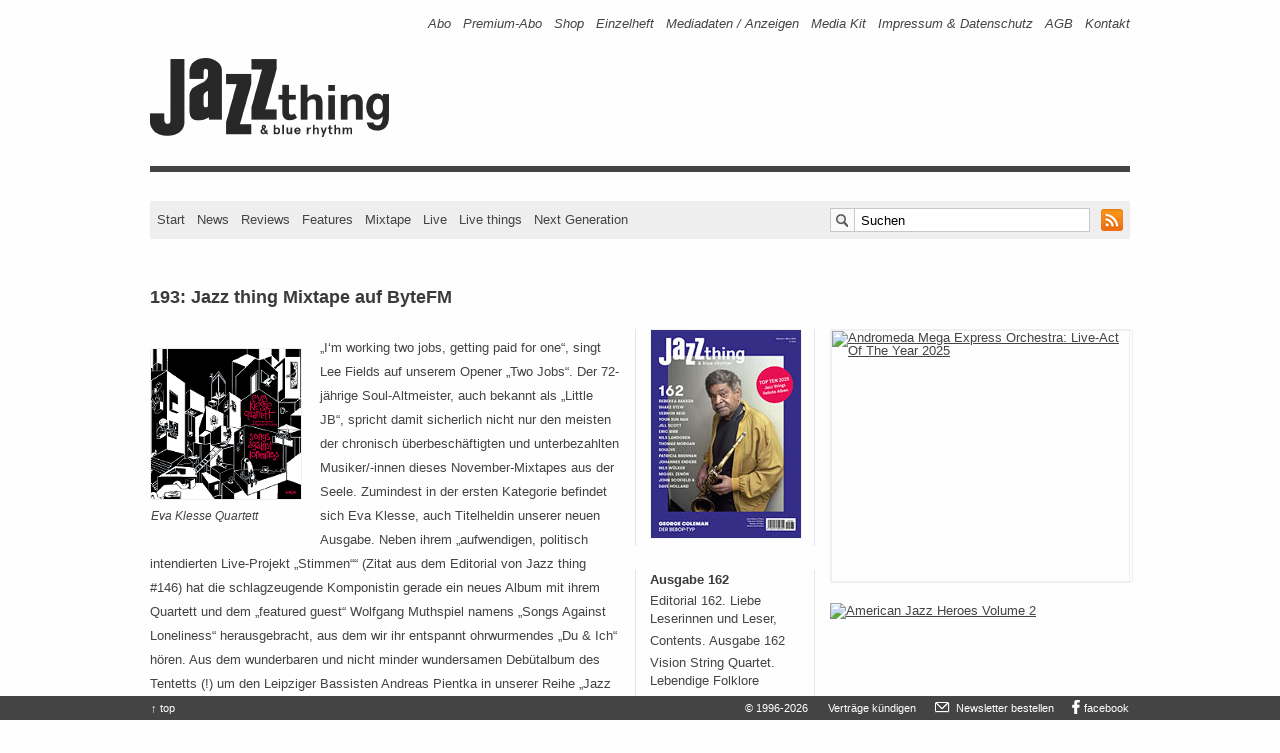

--- FILE ---
content_type: text/html; charset=UTF-8
request_url: https://www.jazzthing.de/new-media/mixtape/193-jazz-thing-mixtape-auf-bytefm/
body_size: 11718
content:
<!DOCTYPE html> <!--[if lt IE 7 ]><html lang="de-DE" class="no-js ie ie6 lte7 lte8 lte9"><![endif]--> <!--[if IE 7 ]><html lang="de-DE" class="no-js ie ie7 lte7 lte8 lte9"><![endif]--> <!--[if IE 8 ]><html lang="de-DE" class="no-js ie ie8 lte8 lte9"><![endif]--> <!--[if IE 9 ]><html lang="de-DE" class="no-js ie ie9 lte9"><![endif]--> <!--[if (gt IE 9)|!(IE)]><!--><html lang="de-DE" class="no-js"> <!--<![endif]--><head><meta charset="UTF-8" /><link type="text/css" media="all" href="https://www.jazzthing.de/drei/wp-content/cache/autoptimize/css/autoptimize_6727ffd5fe4051b25d366b5cb048280a.css" rel="stylesheet" /><link type="text/css" media="screen" href="https://www.jazzthing.de/drei/wp-content/cache/autoptimize/css/autoptimize_85623ef439d27de2314fc1fc339098bc.css" rel="stylesheet" /><title>193: Jazz thing Mixtape auf ByteFM &#8211; Jazz thing &amp; Blue Rhythm</title><script type="text/javascript" src="https://www.jazzthing.de/drei/wp-content/cache/autoptimize/js/autoptimize_e9f1cb94791c5e2447f05d5db6744edd.js"></script> <link rel="pingback" href="https://www.jazzthing.de/drei/xmlrpc.php" /><meta content="Musik,Jazz,Zeitschrift,Magazin" name="page-topic" /><meta content="de-DE" http-equiv="content-language" /><meta content="alle" name="audience" /><meta content="false" http-equiv="imagetoolbar" /><meta name="viewport" content="width=320, initial-scale=1, user-scalable=no, shrink-to-fit=no"><link rel="icon" type="image/vnd.microsoft.icon" href="/favicon.ico" /><link rel="shortcut icon" type="image/x-icon" href="/favicon.ico" /><link rel="apple-touch-icon" sizes="57x57" href="/apple-touch-icon-57.png" /><link rel="apple-touch-icon" sizes="72x72" href="/apple-touch-icon-72.png" /><link rel="apple-touch-icon" sizes="76x76" href="/apple-touch-icon-76.png" /><link rel="apple-touch-icon" sizes="114x114" href="/apple-touch-icon-114.png" /><link rel="apple-touch-icon" sizes="120x120" href="/apple-touch-icon-120.png" /><link rel="apple-touch-icon" sizes="144x144" href="/apple-touch-icon-144.png" /><link rel="apple-touch-icon" sizes="152x152" href="/apple-touch-icon-152.png" /><link rel="apple-touch-icon" sizes="180x180" href="/apple-touch-icon-180.png" /><link rel="shortcut icon" href="/android-icon.png" sizes="196x196" /><meta name="msapplication-square70x70logo" content="/smalltile.png" /><meta name="msapplication-square150x150logo" content="/mediumtile.png" /><meta name="msapplication-wide310x150logo" content="/largetile.png" /><link rel="alternate" type="application/rss+xml" title="RSS 2.0" href="https://www.jazzthing.de/drei/feed/" /><link rel="author" title="Kontakt" href="/kontakt" /><meta name="DC.Title" content="Jazz thing & Blue Rhythm: News, Rezensionen, Konzerte, Festivals, Jazz in Fernsehen und Radio" /><meta name="DC.Subject" content="Jazz thing & Blue Rhythm: News, Rezensionen, Konzerte, Festivals, Jazz in Fernsehen und Radio" /><meta name="DC.keywords" content="jazz,magazin,zeitschrift,news,reviews,live,world music,tv-programm,radioprogramm,festivals,tourneen,konzerte" /><meta name="DC.Description" content="Jazz thing & Blue Rhythm. Magazin für Jazz, World Music und ihrer Hybriden." /><meta name="DC.Source" content="Jazz, Zeitschriften, Rezensionen, Nachrichten, Termine" /><meta name="DC.Relation" content="Jazz, Zeitschriften, Rezensionen, Nachrichten, Termine" /><meta name="DC.Language" content="de" /><meta name="DC.Type" content="Musik; Jazz; World Music" lang="de" /><meta name="DC.Format" content="text/html" /><meta name="DC.type" content="Text" scheme="DCMIType" /><meta name="DC.Identifier" content="https://www.jazzthing.de/" /><meta name="DC.Rights" content="Alle Rechte beim Verlag" /><meta name="DC.Creator" content="Verlag Axel Stinshoff, Köln" /><meta name="DC.Publisher" content="Simple Websites, Marburg" /><meta name="DC.Contributor" content="Verlag Axel Stinshoff, Martin Laurentius, Simple Websites - Marburg, Götz Bühler, Stefan Faber" /><link rel="alternate" type="application/rss+xml" title="Jazz thing &amp; Blue Rhythm &raquo; Feed" href="https://www.jazzthing.de/drei/feed/" /><link rel="alternate" type="application/rss+xml" title="Jazz thing &amp; Blue Rhythm &raquo; Kommentar-Feed" href="https://www.jazzthing.de/drei/comments/feed/" /><meta name="description" content="Das 193. Jazz thing Mixtape gibt es am Freitag, 28. Oktober, auf ByteFM." /><meta name="keywords" content="Andreas Pientka Tentet, Arild Andersen Group, Doug Wamble, Eva Klesse Quartett, Jakob Bro &amp; Joe Lovano, Kalabrese, Lee Fields, Malva, Marius Neset, Meskerem Mees, United Freedom Collective" /><meta name="robots" content="index,follow,noodp,noydir" /><link rel="canonical" href="https://www.jazzthing.de/drei/new-media/mixtape/193-jazz-thing-mixtape-auf-bytefm/" /> <script type='text/javascript' src='https://www.jazzthing.de/drei/wp-includes/js/jquery/jquery-migrate.min.js?ver=1.2.1'></script> <link rel='prev' title='146: Die neue Jazz-thing-Ausgabe' href='https://www.jazzthing.de/drei/news/2022-10-25-146-die-neue-jazz-thing-ausgabe/' /><link rel='next' title='Candy Dulfer &#8211; No Time For Negative Shit!' href='https://www.jazzthing.de/drei/feature/candy-dulfer-no-time-for-negative-shit/' /><link rel='shortlink' href='https://www.jazzthing.de/drei/?p=306231' /><!-- This site is using AdRotate v3.12.2 Professional to display their advertisements - https://ajdg.solutions/products/adrotate-for-wordpress/ --> <!-- AdRotate CSS --><!-- /AdRotate CSS --><!-- Dynamic Widgets by QURL - http://www.qurl.nl //--><meta property="og:title" content="193: Jazz thing Mixtape auf ByteFM"><meta property="og:type" content="article"><meta property="og:url" content="https://www.jazzthing.de/drei/new-media/mixtape/193-jazz-thing-mixtape-auf-bytefm/"><meta property="og:description" content="Das 193. Jazz thing Mixtape gibt es am Freitag, 28. Oktober, auf ByteFM."><meta property="og:site_name" content="Jazz thing &amp; Blue Rhythm"><meta property="fb:app_id" content="216758205658"><meta name="twitter:card" value="summary" /><meta name="twitter:site" content="@jazz_thing" /><meta name="twitter:url" value="https://www.jazzthing.de/drei/new-media/mixtape/193-jazz-thing-mixtape-auf-bytefm/" /><meta name="twitter:title" value="193: Jazz thing Mixtape auf ByteFM" /><meta name="twitter:description" value="Das 193. Jazz thing Mixtape gibt es am Freitag, 28. Oktober, auf ByteFM." /><meta property="og:image" content="https://www.jazzthing.de/drei/	https://www.jazzthing.de/drei/wp-content/uploads/2022/10/eva-klesse-quartett-cover.png"><link rel="image_src" href="https://www.jazzthing.de/drei/	https://www.jazzthing.de/drei/wp-content/uploads/2022/10/eva-klesse-quartett-cover.png"><meta name="twitter:image" value="https://www.jazzthing.de/drei/	https://www.jazzthing.de/drei/wp-content/uploads/2022/10/eva-klesse-quartett-cover.png" /> <!-- Easy FancyBox 1.6.3 using FancyBox 1.3.8 - RavanH (http://status301.net/wordpress-plugins/easy-fancybox/) --><!--[if IE 8]><style type="text/css">.fancybox-ie #fancybox-title-over{background-image:url(https://www.jazzthing.de/drei/wp-content/plugins/easy-fancybox/fancybox/fancy_title_over.png); }
.fancybox-bg{position:absolute;padding:0;margin:0;border:0;width:20px;height:20px;z-index:111001;}
#fancybox-bg-n{top:-20px;left:0;width: 100%;}#fancybox-bg-ne{top:-20px;right:-20px;}#fancybox-bg-e{top:0;right:-20px;height:100%;}#fancybox-bg-se{bottom:-20px;right:-20px;}#fancybox-bg-s{bottom:-20px;left:0;width:100%;}#fancybox-bg-sw{bottom:-20px;left:-20px;}#fancybox-bg-w{top:0;left:-20px;height:100%;}#fancybox-bg-nw {top:-20px;left:-20px;}
.fancybox-ie .fancybox-bg{background:transparent !important;}
.fancybox-ie #fancybox-bg-n{filter:progid:DXImageTransform.Microsoft.AlphaImageLoader(src="https://www.jazzthing.de/drei/wp-content/plugins/easy-fancybox/fancybox/fancy_shadow_n.png", sizingMethod="scale");}
.fancybox-ie #fancybox-bg-ne{filter:progid:DXImageTransform.Microsoft.AlphaImageLoader(src="https://www.jazzthing.de/drei/wp-content/plugins/easy-fancybox/fancybox/fancy_shadow_ne.png", sizingMethod="scale");}
.fancybox-ie #fancybox-bg-e{filter:progid:DXImageTransform.Microsoft.AlphaImageLoader(src="https://www.jazzthing.de/drei/wp-content/plugins/easy-fancybox/fancybox/fancy_shadow_e.png", sizingMethod="scale");}
.fancybox-ie #fancybox-bg-se{filter:progid:DXImageTransform.Microsoft.AlphaImageLoader(src="https://www.jazzthing.de/drei/wp-content/plugins/easy-fancybox/fancybox/fancy_shadow_se.png", sizingMethod="scale");}
.fancybox-ie #fancybox-bg-s{filter:progid:DXImageTransform.Microsoft.AlphaImageLoader(src="https://www.jazzthing.de/drei/wp-content/plugins/easy-fancybox/fancybox/fancy_shadow_s.png", sizingMethod="scale");}
.fancybox-ie #fancybox-bg-sw{filter:progid:DXImageTransform.Microsoft.AlphaImageLoader(src="https://www.jazzthing.de/drei/wp-content/plugins/easy-fancybox/fancybox/fancy_shadow_sw.png", sizingMethod="scale");}
.fancybox-ie #fancybox-bg-w{filter:progid:DXImageTransform.Microsoft.AlphaImageLoader(src="https://www.jazzthing.de/drei/wp-content/plugins/easy-fancybox/fancybox/fancy_shadow_w.png", sizingMethod="scale");}
.fancybox-ie #fancybox-bg-nw{filter:progid:DXImageTransform.Microsoft.AlphaImageLoader(src="https://www.jazzthing.de/drei/wp-content/plugins/easy-fancybox/fancybox/fancy_shadow_nw.png", sizingMethod="scale");}</style><![endif]--></head><body class="single single-post postid-306231 single-format-standard postname-193-jazz-thing-mixtape-auf-bytefm single-mixtape parent-new-media mixtape no_comment"><div class="hockeyS"> <!-- Error, Ad is not available at this time due to schedule/budgeting/geolocation restrictions! --><div class="hockeyR wideSky"> <!-- Either there are no banners, they are disabled or none qualified for this location! --></div></div><div class="page mbliil pan jtbr"><header role="banner"> <nav class="line"><a href="#content" title="Inhalt" class="hint" data-nosnippet></a><a href="#contentNav" title="Hauptnavigation" class="hint" data-nosnippet></a><h1 class="hint" data-nosnippet>Navigation: Informationen zur Zeitschrift</h1><div class="bizNav"><div class="menu-biznav-container"><ul id="menu-biznav" class="menu"><li id="menu-item-5698" class="menu-item menu-item-type-custom menu-item-object-custom menu-item-5698"><a title="Bestellen: Jazz thing druckfrisch frei Haus" href="https://www.jazzthing.de/shop/abo/">Abo</a></li><li id="menu-item-2923" class="menu-item menu-item-type-post_type menu-item-object-post menu-item-2923"><a title="Info: Abo + Next-Generation-CDs" href="https://www.jazzthing.de/drei/shop/premium-abo/">Premium-Abo</a></li><li id="menu-item-7114" class="menu-item menu-item-type-taxonomy menu-item-object-category menu-item-7114"><a title="American Jazz Heroes // CD-Boxen // Backissues" href="https://www.jazzthing.de/drei/shop/">Shop</a></li><li id="menu-item-2922" class="hidden menu-item menu-item-type-post_type menu-item-object-post menu-item-2922"><a title="Mal Reinlesen?" href="https://www.jazzthing.de/_shop/probeheft.php">Probeheft</a></li><li id="menu-item-169291" class="single-issue menu-item menu-item-type-custom menu-item-object-custom menu-item-169291"><a title="Direkt bestellen" href="https://www.jazzthing.de/_shop/backissues.php">Einzelheft</a></li><li id="menu-item-126231" class="menu-item menu-item-type-post_type menu-item-object-page menu-item-126231"><a title="Werben in Jazz thing &amp; Blue Rhythm" href="https://www.jazzthing.de/drei/jahresplan/">Mediadaten / Anzeigen</a></li><li id="menu-item-260171" class="menu-item menu-item-type-post_type menu-item-object-page menu-item-260171"><a title="Advertising in Jazz thing &amp; Blue Rhythm" href="https://www.jazzthing.de/drei/annual-plan/">Media Kit</a></li><li id="menu-item-1191" class="menu-item menu-item-type-post_type menu-item-object-page menu-item-1191"><a title="V.i.S.d.P. u.a." href="https://www.jazzthing.de/drei/impressum/">Impressum &#038; Datenschutz</a></li><li id="menu-item-26155" class="menu-item menu-item-type-post_type menu-item-object-page menu-item-26155"><a href="https://www.jazzthing.de/drei/agb/">AGB</a></li><li id="menu-item-103" class="menu-item menu-item-type-post_type menu-item-object-page menu-item-103"><a title="Hallo Jazz thing!" href="https://www.jazzthing.de/_shop/kontakt.php">Kontakt</a></li></ul></div></div> </nav><div class="line logo"><div class="fl logoCont"><a href="https://www.jazzthing.de/drei/" title="Jazz thing &amp; Blue Rhythm" rel="index"><img id="logo" src="https://www.jazzthing.de/drei/wp-content/themes/jt3fuenf/img/logo.gif" width="253" height="93" alt="Jazz thing &amp; blue rhythm"></a></div><div class="leaderB"> <!-- Either there are no banners, they are disabled or none qualified for this location! --></div></div><hr class="divider"><div class="line main"> <nav><h1 class="hint" data-nosnippet>Hauptnavigation und Suche</h1><div class="fl contentNav" id="contentNav"> <a href="https://www.jazzthing.de/drei/" title="Jazz thing &amp; Blue Rhythm" rel="index">Start</a> <a href="https://www.jazzthing.de/drei/news/" title="News" id="contentNavNews">News</a> <a href="https://www.jazzthing.de/drei/review/" title="Reviews" id="contentNavReviews">Reviews</a> <a href="https://www.jazzthing.de/drei/feature/" title="Features" id="contentNavFeatures">Features</a> <a href="https://www.jazzthing.de/drei/new-media/mixtape/" title="Mixtapes" id="contentNavMedia">Mixtape</a> <a href="https://www.jazzthing.de/drei/live/" title="Live" id="contentNavLive">Live</a> <a href="https://www.jazzthing.de/drei/live-thing/" title="Jazz thing pr&auml;sentiert" id="contentNavLive">Live things</a> <a href="https://www.jazzthing.de/drei/next-generation/" title="Next Generation" id="contentNavNext">Next Generation</a></div><div class="fr contentNavRight"><div class="man pan searchForm"><form action="https://www.jazzthing.de/drei/" method="get" role="search"> <span class="searchBox png-bg"> <input type="text" onfocus="if(this.value=='Suchen') this.value='';" onblur="if(this.value=='') this.value='Suchen';" value="Suchen" id="s" name="s" class="textBox png-bg"> </span> <a id="rssLink" href="https://www.jazzthing.de/drei/feed/" title="RSS-Feed abonnieren"> <img class="rssIcon" src="https://www.jazzthing.de/drei/wp-content/themes/jt3fuenf/img/rssIcon.gif" width="22" height="22" alt=""> </a></form></div></div> </nav></div> </header> <span class="hint" id="content"></span><div class="contentWrap"><div class="fl leftCol content"><article><div class="line"><div class="mod man" id="post-306231"><div class="hd pblxxiv"><h1 class="entry-title bold ptmiii">193: Jazz thing Mixtape auf ByteFM</h1></div><div class="bd"><p><span id="attachment_306291" class="fl mtmvi mbmxii mrl pan caption" style="width:150px"><img src="[data-uri]" data-lazy-type="image" data-lazy-src="https://www.jazzthing.de/drei/wp-content/uploads/2022/10/eva-klesse-quartett-cover-150x150.png" alt="Eva Klesse Quartett" width="150" height="150" class="lazy lazy-hidden size-medium wp-image-306291" /><noscript><img src="https://www.jazzthing.de/drei/wp-content/uploads/2022/10/eva-klesse-quartett-cover-150x150.png" alt="Eva Klesse Quartett" width="150" height="150" class="size-medium wp-image-306291" /></noscript><span class="caption-text mtmiii">Eva Klesse Quartett</span></span>„I&#8216;m working two jobs, getting paid for one“, singt Lee Fields auf unserem Opener „Two Jobs“. Der 72-jährige Soul-Altmeister, auch bekannt als „Little JB“, spricht damit sicherlich nicht nur den meisten der chronisch überbeschäftigten und unterbezahlten Musiker/-innen dieses November-Mixtapes aus der Seele. Zumindest in der ersten Kategorie befindet sich Eva Klesse, auch Titelheldin unserer neuen Ausgabe. Neben ihrem „aufwendigen, politisch intendierten Live-Projekt „Stimmen““ (Zitat aus dem Editorial von Jazz thing #146) hat die schlagzeugende Komponistin gerade ein neues Album mit ihrem Quartett und dem „featured guest“ Wolfgang Muthspiel namens „Songs Against Loneliness“ herausgebracht, aus dem wir ihr entspannt ohrwurmendes „Du &amp; Ich“ hören. Aus dem wunderbaren und nicht minder wundersamen Debütalbum des Tentetts (!) um den Leipziger Bassisten Andreas Pientka in unserer Reihe „Jazz thing Next Generation“ zwirbelt uns die Bassklarinettenfigur des Titelstücks in die „Tiefe Nacht“.</p><p>Sänger und Gitarrist Doug Wamble aus Memphis, „ein Ein-Mann- Avant-Americana Kompendium“ (The New Yorker), hat sein erstes Album mit ausschließlich eigenen Songs aufgenommen, auf dem er mit Eric Revis, Jeff „Tain“ Watts und Branford Marsalis etwa das präsidential-psychologische „MAGA Brain“ besingt. Der norwegische Bassist Arild Andersen hat gerade sein zweites Album unter eigenem Namen in kurzer Zeit veröffentlicht, diesmal mit seiner Group unter dem Titel „Affirmation“ für das Label ECM, dem er mittlerweile seit über 50 Jahren die Treue hält. Darauf ist auch Marius Neset zu hören, der ebenfalls ein neues Album präsentiert, das mit „Happy“ mindestens so positiv betitelt ist.</p><p>Mit dem United Freedom Collective und Jordan Stephens zeitreisen wir nach „1994“, nur um es uns anschließend im „Springbrunne“ von Rumpelmusiger Kalabrese gut gehen zu lassen. Die belgische Singer-Songwriterin Meskerem Mees besingt den „Best Friend“ auf ihrem im November erscheinenden Album „Caesar“. Ebenfalls erst im nächsten Monat erscheint das Debüt der erst 20-jährigen Musikerin, Komponistin und Sängerin Malva, aus dem wir die erste Single „Second Floor“ hören. Zum Abschluss gibt es den „Song To An Old Friend“, Titelstück des Paul-Motian-Tributalbums unter der Leaderschaft von Jakob Bro und Joe Lovano. All das gibt es im <strong>Jazz thing Mixtape</strong> auf <strong>ByteFM</strong> zu hören &#8211; am Freitag, <strong>28. Oktober</strong>, eine Stunde lang ab <strong>11 Uhr</strong>, mit Götz Bühler am Mikrofon.</p><hr /><p><strong>Playlist #193</strong><br /> für das <strong>Jazz thing Mixtape</strong> vom <strong>Freitag, 28.10.2022, 11-12 Uhr</strong></p><p><strong>Lee Fields</strong> Two Jobs <i>Sentimental Fool</i> (Daptone/Groove Attack)<br /> <strong>Eva Klesse Quartett</strong> Du &amp; Ich <i>Songs Against Loneliness</i> (enja/edel)<br /> <strong>Andreas Pientka Tentet</strong> Tiefe Nacht <i>Tiefe Nacht</i> (Double Moon/Bertus)<br /> <strong>Doug Wamble</strong> MAGA Brain <i>Blues In The Present Tense</i> (Halcyonic Records)<br /> <strong>Arild Andersen Group</strong> Short Story <i>Affirmation</i> (ECM/Universal)<br /> <strong>Marius Neset</strong> Happy <i>Happy</i> (ACT/edel)<br /> <strong>United Freedom Collective</strong> 1994 <i>1994</i> (Dama Dama)<br /> <strong>Kalabrese</strong> Springbrunne <i>Let Love Rumpel (Part 2)</i> (rumpelmusig)<br /> <strong>Meskerem Mees</strong> Best Friend <i>Best Friend</i> (Mayway Records)<br /> <strong>Malva</strong> Second Floor <i>Second Floor</i> (Trikont/Indigo)<br /> <strong>Jakob Bro &amp; Joe Lovano</strong> Song To An Old Friend <i>Song To An Old Friend</i> (ECM/Universal)</p><p>Weiterführende Links<br /> <a title="ByteFM" href="http://www.byte.fm" target="_blank"><strong>ByteFM</strong></a></p></div><div class="ft man pan teaserFooter"><dl><dt>Text</dt>&#x20; <!-- a href="#" title="Alle Texte von " --><dd>Götz Bühler</dd></dl></div><div class="man pam meta-info"><p>Veröffentlicht am <span class="entry-date">25. Okt 2022 um 08:34 Uhr</span> unter <a href="https://www.jazzthing.de/drei/new-media/mixtape/" title="Alle Beiträge in Mixtape ansehen" rel="category tag">Mixtape</a><br></p></div></div><div class="g g-21"><div class="g-single a-2841"><div id="rect-mobile" style="margin: 0;"><div style="margin: 0 0 20px 0;border:1px solid #efefef;"><a class="gofollow" data-track="Mjg0MSwyMSwxLDMw" href="https://www.andromedameo.com/"  style="padding:0" target="_blank" rel="noopener"><img src="https://www.jazzthing.de/friends/AMEO-JazzPreis-2025.gif"  border=0 width=300 height=250 alt="Andromeda Mega Express Orchestra: Live-Act Of The Year 2025"></a></div></div></div></div></div> <!-- line --> </article><!-- #post-## --></div><!-- leftCol --><div class="fr rightCol sidebar"><div class="line"><h1 class="hint">Navigation: Weitere Artikel und Kommentare</h1><div class="fl rightColLeft"><div class="rectangle slot"><div class="leftAside slot listNew"><div class="textwidget"><ul id="cover-image-list" style="margin-left:0 !important"><li id="cover-image-list-item"><a  title="Ausgabe 162, Februar/März 2026, ab 31.1. am Kiosk" class="fancybox man pan cover-list-item" href="https://www.jazzthing.de/drei/wp-content/uploads/2026/01/162-jazz-thing-george-coleman-cover.jpg" style="cursor: zoom-in; cursor: -webkit-zoom-in; cursor: -moz-zoom-in;"><img class="lazy lazy-hidden teaserimage man pan cover" src="[data-uri]" data-lazy-type="image" data-lazy-src="https://www.jazzthing.de/drei/wp-content/uploads/2026/01/162-jazz-thing-george-coleman-cover-150x208.jpg" height="208" width="150" alt="Ausgabe 162, Februar/März2026, ab 31.1. am Kiosk"><noscript><img class="teaserimage man pan cover" src="https://www.jazzthing.de/drei/wp-content/uploads/2026/01/162-jazz-thing-george-coleman-cover-150x208.jpg" height="208" width="150" alt="Ausgabe 162, Februar/März2026, ab 31.1. am Kiosk"></noscript></a></li></ul></div></div><div class="leftAside slot listNew"><h3 class="man">Ausgabe 162</h3><ul class="advanced-recent-posts"><li><span class="date"></span> <a href="https://www.jazzthing.de/drei/heft/162/editorial-162/" title="162: Editorial 162. Liebe Leserinnen und Leser," >Editorial 162. Liebe Leserinnen und Leser,</a></li><li><span class="date"></span> <a href="https://www.jazzthing.de/drei/heft/162/contents-162/" title="162: Contents. Ausgabe 162" >Contents. Ausgabe 162</a></li><li><span class="date"></span> <a href="https://www.jazzthing.de/drei/feature/vision-string-quartet-lebendige-folklore/" title="162: Vision String Quartet. Lebendige Folklore" >Vision String Quartet. Lebendige Folklore</a></li><li><span class="date"></span> <a href="https://www.jazzthing.de/drei/next-generation/jan-dintheer-large-ensemble-tiger-s-den/" title="162: Jan Dintheer. L&auml;ngsgeteilte Dringlichkeit" >Jan Dintheer. Längsgeteilte Dringlichkeit</a></li></ul></div><div class="leftAside slot listNew"><h3 class="man">Newsletter</h3><div class="textwidget"><div id="newsletter" class="smu-subscribe-form"><p class="comment form-submit"><a href="https://www.jazzthing.de/newsletter/manage/lists/?p=subscribe&amp;id=1" id="send" style="width: 51px;margin: 10px 0 0 0;height: 23px;font-size: 12px;" class="comment-reply-link" title="Anmelden &rarr; dienstags und freitags frische News im Postfach">Anmelden</a></p><p class="reply comment" style="margin: 15px 0 0 0 !important;width: 123px;"><a id="nl-unsub-sb" href="https://www.jazzthing.de/newsletter/manage/lists/?p=unsubscribe&amp;id=1" title="Abmelden &rarr; schnell und unkompliziert" style="width:101px;margin: 10px 0 0 0;height: 23px;font-size: 12px;" class="comment-reply-link">Abmelden</a></p></div></div></div><div class="leftAside slot listNew"><h3 class="man">Neues</h3><ul class="advanced-recent-posts"><li><span class="date"></span> <a href="https://www.jazzthing.de/drei/new-media/mixtape/23517-jazz-thing-mixtape-auf-bytefm-onejazz/" title="Mixtape: 235/17: Jazz thing Mixtape auf ByteFM &amp; onejazz" >235/17: Jazz thing Mixtape auf ByteFM & onejazz</a></li><li><span class="date"></span> <a href="https://www.jazzthing.de/drei/radio/jazz-und-anderes-im-radio/" title="Radio: Jazz und Anderes im Radio. 26.01. &ndash; 02.02.2026" >Jazz und Anderes im Radio. 26.01. – 02.02.2026</a></li><li><span class="date"></span> <a href="https://www.jazzthing.de/drei/tv/jazz-im-fernsehen/" title="TV: Jazz und Anderes im Fernsehen. 26.01. &ndash; 03.02.2026" >Jazz und Anderes im Fernsehen. 26.01. – 03.02.2026</a></li><li><span class="date"></span> <a href="https://www.jazzthing.de/drei/review/bugge-wesseltoft-it-s-still-snowing-on-my-piano/" title="Reviews: Bugge Wesseltoft - It's Still Snowing On My Piano" >Bugge Wesseltoft - It's Still Snowing On My Piano</a></li><li><span class="date"></span> <a href="https://www.jazzthing.de/drei/review/tristano-unchained-julian-bossert-id-entity/" title="Reviews: Tristano Unchained &amp; Julian Bossert - ID Entity" >Tristano Unchained & Julian Bossert - ID Entity</a></li><li><span class="date"></span> <a href="https://www.jazzthing.de/drei/review/dave-douglas-alloy/" title="Reviews: Dave Douglas - Alloy" >Dave Douglas - Alloy</a></li><li><span class="date"></span> <a href="https://www.jazzthing.de/drei/news/2026-1-26-162-die-neue-ausgabe-von-jazz-thing/" title="News: 162: Die neue Ausgabe von Jazz thing" >162: Die neue Ausgabe von Jazz thing</a></li><li><span class="date"></span> <a href="https://www.jazzthing.de/drei/news/2026-1-26-improviser-in-residence-evi-filippou/" title="News: Improviser in Residence: Evi Filippou" >Improviser in Residence: Evi Filippou</a></li><li><span class="date"></span> <a href="https://www.jazzthing.de/drei/news/2026-1-26-verlosung-live-at-the-plugged-nickel/" title="News: Verlosung: The Complete Plugged Nickel Live 1965" >Verlosung: The Complete Plugged Nickel Live 1965</a></li><li><span class="date"></span> <a href="https://www.jazzthing.de/drei/news/2026-1-26-folkbaltica-horizonte/" title="News: folkBALTICA: Horizonte" >folkBALTICA: Horizonte</a></li></ul></div><div class="leftAside slot listNew"><h3 class="man">Jazzthing.tv</h3><ul class="advanced-recent-posts"><li><span class="date"></span> <a href="https://www.jazzthing.de/drei/jazzthing-tv/videopremiere-souad-massi-samt/" title="Jazzthing.tv: Videopremiere - Souad Massi. Samt" >Videopremiere - Souad Massi. Samt</a></li><li><span class="date"></span> <a href="https://www.jazzthing.de/drei/jazzthing-tv/videopremiere-yosef-gutman-levitt-tsei-lach/" title="Jazzthing.tv: Videopremiere - Yosef Gutman Levitt. Tzei Lach" >Videopremiere - Yosef Gutman Levitt. Tzei Lach</a></li><li><span class="date"></span> <a href="https://www.jazzthing.de/drei/jazzthing-tv/videopremiere-christian-krischkowsky-quartet-wintermensch/" title="Jazzthing.tv: Videopremiere - Christian Krischkowsky Quartet . Wintermensch" >Videopremiere - Christian Krischkowsky Quartet . Wintermensch</a></li><li><span class="date"></span> <a href="https://www.jazzthing.de/drei/jazzthing-tv/videopremiere-ife-ogunjobi-dont-leave/" title="Jazzthing.tv: Videopremiere - Ife Ogunjobi. Don't Leave" >Videopremiere - Ife Ogunjobi. Don't Leave</a></li><li><span class="date"></span> <a href="https://www.jazzthing.de/drei/jazzthing-tv/videopremiere-vadim-neselowski-refugees/" title="Jazzthing.tv: Videopremiere - Vadim Neselovskyi. Refugees" >Videopremiere - Vadim Neselovskyi. Refugees</a></li></ul></div><div class="leftAside slot listNew"><h3 class="man">Mehr&#8230;</h3><ul class="advanced-recent-posts"><li><span class="date"></span> <a href="https://www.jazzthing.de/drei/new-media/mixtape/23517-jazz-thing-mixtape-auf-bytefm-onejazz/" title="Mixtape: 235/17: Jazz thing Mixtape auf ByteFM &amp; onejazz" >235/17: Jazz thing Mixtape auf ByteFM & onejazz</a></li><li><span class="date"></span> <a href="https://www.jazzthing.de/drei/new-media/mixtape/23416-jazz-thing-mixtape-auf-bytefm-onejazz/" title="Mixtape: 234/16: Jazz thing Mixtape auf byteFM &amp; onejazz" >234/16: Jazz thing Mixtape auf byteFM & onejazz</a></li><li><span class="date"></span> <a href="https://www.jazzthing.de/drei/new-media/mixtape/23315-jazz-thing-mixtape-auf-bytefm-onejazz/" title="Mixtape: 233/15: Jazz thing Mixtape auf ByteFM &amp; onejazz" >233/15: Jazz thing Mixtape auf ByteFM & onejazz</a></li><li><span class="date"></span> <a href="https://www.jazzthing.de/drei/new-media/mixtape/23214-jazz-thing-mixtape-auf-bytefm-onejazz/" title="Mixtape: 232/14: Jazz thing Mixtape auf ByteFM &amp; onejazz" >232/14: Jazz thing Mixtape auf ByteFM & onejazz</a></li><li><span class="date"></span> <a href="https://www.jazzthing.de/drei/new-media/mixtape/23113-jazz-thing-mixtape-auf-bytefm-onejazz/" title="Mixtape: 231/13: Jazz thing Mixtape auf ByteFM &amp; onejazz" >231/13: Jazz thing Mixtape auf ByteFM & onejazz</a></li><li><span class="date"></span> <a href="https://www.jazzthing.de/drei/new-media/mixtape/23012-jazz-thing-mixtape-auf-bytefm-onejazz/" title="Mixtape: 230/12: Jazz thing Mixtape auf ByteFM &amp; onejazz" >230/12: Jazz thing Mixtape auf ByteFM & onejazz</a></li><li><span class="date"></span> <a href="https://www.jazzthing.de/drei/new-media/mixtape/22911-jazz-thing-mixtape-auf-bytefm-onejazz/" title="Mixtape: 229/11: Jazz thing Mixtape auf ByteFM &amp; onejazz" >229/11: Jazz thing Mixtape auf ByteFM & onejazz</a></li><li><span class="date"></span> <a href="https://www.jazzthing.de/drei/new-media/mixtape/22810-jazz-thing-mixtape-auf-bytefmonejazz/" title="Mixtape: 228/10: Jazz thing Mixtape auf ByteFM/onejazz" >228/10: Jazz thing Mixtape auf ByteFM/onejazz</a></li><li><span class="date"></span> <a href="https://www.jazzthing.de/drei/new-media/mixtape/2279-jazz-thing-mixtape-auf-bytefm-onejazz/" title="Mixtape: 227/9: Jazz thing Mixtape auf ByteFM &amp; onejazz" >227/9: Jazz thing Mixtape auf ByteFM & onejazz</a></li><li><span class="date"></span> <a href="https://www.jazzthing.de/drei/new-media/mixtape/2268-jazz-thing-mixtape-auf-bytefmonejazz/" title="Mixtape: 226/8: Jazz thing Mixtape auf ByteFM/onejazz" >226/8: Jazz thing Mixtape auf ByteFM/onejazz</a></li></ul></div><div class="leftAside slot listNew"><h3 class="man">Rubriken</h3><div class="menu-catnav-container"><ul id="menu-catnav" class="menu"><li id="menu-item-3071" class="menu-item menu-item-type-taxonomy menu-item-object-category menu-item-3071"><a title="Neues vom Jazz" href="https://www.jazzthing.de/drei/news/">News</a></li><li id="menu-item-3297" class="menu-item menu-item-type-taxonomy menu-item-object-category menu-item-3297"><a title="Gehört &amp; Gesehen" href="https://www.jazzthing.de/drei/review/">Reviews</a></li><li id="menu-item-156231" class="menu-item menu-item-type-post_type menu-item-object-post menu-item-156231"><a title="Wöchentlich: Jazz und anderes im Radio" href="https://www.jazzthing.de/drei/radio/jazz-und-anderes-im-radio/">Radio</a></li><li id="menu-item-156401" class="menu-item menu-item-type-post_type menu-item-object-post menu-item-156401"><a title="Musik im Fernsehen" href="https://www.jazzthing.de/drei/tv/jazz-im-fernsehen/">TV</a></li><li id="menu-item-1260" class="menu-item menu-item-type-taxonomy menu-item-object-category menu-item-1260"><a title="Alle Infos zur Jazz thing Next Generation  " href="https://www.jazzthing.de/drei/next-generation/">Next Generation</a></li><li id="menu-item-1252" class="menu-item menu-item-type-taxonomy menu-item-object-category menu-item-1252"><a title="Musikschaffende im Porträt" href="https://www.jazzthing.de/drei/feature/">Features</a></li><li id="menu-item-182351" class="menu-item menu-item-type-taxonomy menu-item-object-category menu-item-182351"><a href="https://www.jazzthing.de/drei/viral-postviral/">viral/postviral</a></li><li id="menu-item-3429" class="menu-item menu-item-type-taxonomy menu-item-object-category menu-item-3429"><a title="Kochen mit Dieter Ilg, musiklischen Gästen und ihren Rezepten" href="https://www.jazzthing.de/drei/jazz-cooks/">Jazz cooks</a></li><li id="menu-item-10038" class="menu-item menu-item-type-taxonomy menu-item-object-category menu-item-10038"><a title="Ausgewählte Beiträge" href="https://www.jazzthing.de/drei/jazzthing-tv/">Jazzthing.tv</a></li><li id="menu-item-2062" class="menu-item menu-item-type-taxonomy menu-item-object-category current-post-ancestor current-menu-parent current-post-parent menu-item-2062"><a href="https://www.jazzthing.de/drei/new-media/mixtape/">Mixtape</a></li><li id="menu-item-3080" class="menu-item menu-item-type-taxonomy menu-item-object-category menu-item-3080"><a title="Konzerte und Festivals" href="https://www.jazzthing.de/drei/live/">Live</a></li><li id="menu-item-3079" class="menu-item menu-item-type-taxonomy menu-item-object-category menu-item-3079"><a title="Jazz thing präsentiert" href="https://www.jazzthing.de/drei/live-thing/">Live things</a></li><li id="menu-item-228661" class="menu-item menu-item-type-taxonomy menu-item-object-category menu-item-228661"><a href="https://www.jazzthing.de/drei/live/scene-n-heard/">Scene &#038; Heard</a></li><li id="menu-item-1256" class="menu-item menu-item-type-taxonomy menu-item-object-category menu-item-1256"><a title="Anderswo" href="https://www.jazzthing.de/drei/links/">Links</a></li><li id="menu-item-1253" class="menu-item menu-item-type-taxonomy menu-item-object-category menu-item-1253"><a title="Gewinnen!" href="https://www.jazzthing.de/drei/win/">Gewinnen</a></li><li id="menu-item-1264" class="menu-item menu-item-type-taxonomy menu-item-object-category menu-item-1264"><a title="Abos und Backissues" href="https://www.jazzthing.de/drei/shop/">Shop</a></li><li id="menu-item-156391" class="menu-item menu-item-type-post_type menu-item-object-page menu-item-156391"><a href="https://www.jazzthing.de/drei/impressum/">Impressum</a></li></ul></div></div></div></div><div class="fr rightColRight"><div class="mod man"><div class="mRectangle slot mobile_hide" style="display:block;"><div class="g g-3"><div class="g-single a-2841"><div id="rect-desktop" style="margin: 0 0 20px 0;border:none;"><div style="margin: 0 0 20px 0;border:1px solid #efefef;"><a class="gofollow" data-track="Mjg0MSwzLDEsMzA=" href="https://www.andromedameo.com/"  style="padding:0" target="_blank" rel="noopener"><img src="https://www.jazzthing.de/friends/AMEO-JazzPreis-2025.gif"  border=0 width=300 height=250 alt="Andromeda Mega Express Orchestra: Live-Act Of The Year 2025"></a></div></div></div></div><div class="a-single a-201"><div style="margin: 0 0 20px 0;"><a class="gofollow" data-track="MjAxLDAsMSwzMA==" href="https://www.jazzthing.de/shop/buch-american-jazz-heroes-volume-2" title="Mal reinschnuppern oder gleich bestellen… ?"  style="padding:0"> <img src="https://www.jazzthing.de/friends/ajhv2-300.jpg" border="0" width="300" height="130" alt="American Jazz Heroes Volume 2" loading="lazy"></a></div></div><div class="textwidget"><div style="margin: 0 0 20px 0;height: 198px;overflow: hidden;"><a class="nolightbox" href="http://www.jazzthing.tv/" target="_blank" rel="noopener"><img class="lazy lazy-hidden"  src="[data-uri]" data-lazy-type="image" data-lazy-src="https://www.jazzthing.de/drei/wp-content/uploads/2023/10/defne_sahin_youtube-screenshot-2022-470x353.jpg" width="300" height="225" alt="jazzthing.tv" title="jazzthing.tv bei YouTube"><noscript><img  src="https://www.jazzthing.de/drei/wp-content/uploads/2023/10/defne_sahin_youtube-screenshot-2022-470x353.jpg" width="300" height="225" alt="jazzthing.tv" title="jazzthing.tv bei YouTube"></noscript></a></div></div><div class="textwidget"><div style="margin: 20px 0 0 0;"><a href="https://www.facebook.com/Jazzthing.Magazin/" title="Jazz thing auf Facebook folgen"  style="padding:0" target="_blank" rel="noopener"> <img class="lazy lazy-hidden" src="[data-uri]" data-lazy-type="image" data-lazy-src="https://www.jazzthing.de/friends/jazz-thing-fb-151.png" style="borde:none;width:300px;height:130px" alt="Jazz thing auf Facebook folgen"><noscript><img src="https://www.jazzthing.de/friends/jazz-thing-fb-151.png" style="borde:none;width:300px;height:130px" alt="Jazz thing auf Facebook folgen"></noscript></a></div></div><div class="textwidget"><div class="dpvcontainer"><div class="dpvservice dpvgradient"><h1><strong> Jazz thing finden und kaufen</strong></h1></div><div class="dpvcontent"><div class="dpvcontent" id="-dpvabo"> <a class="dpvgradient"  href="//www.jazzthing.de/shop/abo/">Abonnieren</a></div> <a class="dpvgradient" style="border-top: 1px solid #f4f4f4;border-bottom: 1px solid #f4f4f4;" href="http://www.pressekaufen.de/suche/41076/110f6a41-9f1a-455d-8685-08bb904db705/jazz-thing-deutsch" target="_blank" rel="noopener">Einzelhändler finden… </a></div><div class="dpvcontent" id="dpveh"> <a class="dpvgradient" href="//www.jazzthing.de/_shop/backissues.php">Einzelheft  bestellen</a></div><div class="dpvfooter dpvgradient"><img class="lazy lazy-hidden" src="[data-uri]" data-lazy-type="image" data-lazy-src="//www.jazzthing.de/friends/ips-logo.png" width="180" height="37" alt="dpv (Logo)"><noscript><img src="//www.jazzthing.de/friends/ips-logo.png" width="180" height="37" alt="dpv (Logo)"></noscript></div></div></div><div class="textwidget"><img src="[data-uri]"  class="lazy lazy-hidden" data-lazy-type="iframe" data-lazy-src="&lt;iframe width=&quot;300&quot; height=&quot;190&quot; id=&quot;widget&quot; name=&quot;widget&quot; border=&quot;0&quot; style=&quot;border:0px; padding-top:20px&quot; allowtransparency=&quot;true&quot; scrolling=&quot;no&quot; src=&quot;//laut.fm/widgets/player_for/jazzthing?player%5Bstations%5D=jazzthing&amp;player%5Bcolor%5D%5Bcolor%5D=black&amp;player%5Bshadow%5D=false&amp;player%5Bdisplay%5D%5Bborder%5D%5Bradius%5D=0px&amp;player%5Bcolor%5D%5Bbackground_to%5D=%23fefefe&amp;player%5Bcolor%5D%5Bbackground_from%5D=%23fefefe&amp;player%5Bborder%5D%5Bcolor%5D=%23e4e4e4&amp;player%5Bborder%5D%5Bwidth%5D=1px&amp;player%5Bbutton%5D%5Bcolor%5D%5Bbackground_to%5D=%23fefefe&amp;player%5Bbutton%5D%5Bcolor%5D%5Bbackground_from%5D=%23fefefe&amp;player%5Bbutton%5D%5Bborder%5D%5Bcolor%5D=%23e4e4e4&amp;player%5Bbutton%5D%5Bborder%5D%5Bwidth%5D=1px&quot;&gt;widget&lt;/iframe&gt;" alt=""><noscript><iframe width="300" height="190" id="widget" name="widget" border="0" style="border:0px; padding-top:20px" allowtransparency="true" scrolling="no" src="//laut.fm/widgets/player_for/jazzthing?player%5Bstations%5D=jazzthing&player%5Bcolor%5D%5Bcolor%5D=black&player%5Bshadow%5D=false&player%5Bdisplay%5D%5Bborder%5D%5Bradius%5D=0px&player%5Bcolor%5D%5Bbackground_to%5D=%23fefefe&player%5Bcolor%5D%5Bbackground_from%5D=%23fefefe&player%5Bborder%5D%5Bcolor%5D=%23e4e4e4&player%5Bborder%5D%5Bwidth%5D=1px&player%5Bbutton%5D%5Bcolor%5D%5Bbackground_to%5D=%23fefefe&player%5Bbutton%5D%5Bcolor%5D%5Bbackground_from%5D=%23fefefe&player%5Bbutton%5D%5Bborder%5D%5Bcolor%5D=%23e4e4e4&player%5Bbutton%5D%5Bborder%5D%5Bwidth%5D=1px">widget</iframe></noscript></div></div></div><div class="fl rightColRightLeft"></div><div class="fr rightColRightRight"> <!-- div class="sky slot mtSlot"><img src="" width="118" height="598" alt="" class="man"></div --></div></div></div></div></div> <!-- page --></div> <!-- page --><footer class="line footer"><!-- footer --><div id="footer-linkcontainer"><div class="topLink"><a id="jump" href="#">↑ top</a></div><div class="footerNav"> <nav><h1 class="hint">Navigation: Abo kündigen, Newsletter und Social Networks</h1><ul class="man pan fr"><li><a href="/impressum">© 1996-2026</a></li><li class="abo_k"><a href="//www.jazzthing.de/_shop/abonnement-kuendigen.php">Verträge kündigen</a></li><li class="mail"><a href="//www.jazzthing.de/newsletter/manage/lists/?p=subscribe&amp;id=1">Newsletter bestellen</a></li><li class="face"><a href="//www.facebook.com/Jazzthing.Magazin/" target="_blank" rel="noopener">facebook</a></li> <!-- li class="twit"><a href="#">twitter</a></li --></ul> </nav></div></div> </footer><div class="wprm-wrapper"> <!-- Overlay Starts here --> <!-- Overlay Ends here --><div id="wprmenu_bar" class="wprmenu_bar normalslide left"><div class="hamburger hamburger--slider"> <span class="hamburger-box"> <span class="hamburger-inner"></span> </span></div><div class="menu_title"> <a href="https://www.jazzthing.de/"> Menü </a></div></div><div class="cbp-spmenu cbp-spmenu-vertical cbp-spmenu-left default " id="mg-wprm-wrap"><ul id="wprmenu_menu_ul"><li id="menu-item-149941" class="menu-item menu-item-type-custom menu-item-object-custom menu-item-149941"><a href="https://www.jazzthing.de/">Start</a></li><li id="menu-item-150011" class="menu-item menu-item-type-taxonomy menu-item-object-category menu-item-150011"><a href="https://www.jazzthing.de/drei/news/">News</a></li><li id="menu-item-150041" class="menu-item menu-item-type-taxonomy menu-item-object-category menu-item-150041"><a href="https://www.jazzthing.de/drei/review/">Reviews</a></li><li id="menu-item-171701" class="menu-item menu-item-type-taxonomy menu-item-object-category menu-item-171701"><a href="https://www.jazzthing.de/drei/viral-postviral/">viral/postviral</a></li><li id="menu-item-150021" class="menu-item menu-item-type-taxonomy menu-item-object-category menu-item-150021"><a href="https://www.jazzthing.de/drei/next-generation/">Next Generation</a></li><li id="menu-item-150051" class="menu-item menu-item-type-taxonomy menu-item-object-category menu-item-has-children menu-item-150051"><a href="https://www.jazzthing.de/drei/shop/">Shop</a><ul class="sub-menu"><li id="menu-item-150061" class="menu-item menu-item-type-post_type menu-item-object-post menu-item-150061"><a href="https://www.jazzthing.de/_shop/abo.php">Abo</a></li><li id="menu-item-156311" class="menu-item menu-item-type-custom menu-item-object-custom menu-item-156311"><a href="https://www.jazzthing.de/_shop/backissues.php">Einzelhefte</a></li><li id="menu-item-263581" class="menu-item menu-item-type-post_type menu-item-object-post menu-item-263581"><a href="https://www.jazzthing.de/_shop/probeheft.php">Probeheft</a></li><li id="menu-item-214831" class="menu-item menu-item-type-post_type menu-item-object-post menu-item-214831"><a href="https://www.jazzthing.de/drei/shop/buch-american-jazz-heroes/">American Jazz Heroes</a></li><li id="menu-item-214821" class="menu-item menu-item-type-post_type menu-item-object-post menu-item-214821"><a href="https://www.jazzthing.de/_shop/american-jazz-heroes-volume-2-plus-postkarten.php">American Jazz Heroes Volume 2<br />zum Sonderpreis</a></li><li id="menu-item-150091" class="menu-item menu-item-type-post_type menu-item-object-post menu-item-150091"><a href="https://www.jazzthing.de/_shop/kunstpostkarten-american-jazz-heroes-volume-2.php">Postkarten-Set zu Vol. 2</a></li></ul></li><li id="menu-item-156221" class="menu-item menu-item-type-post_type menu-item-object-post menu-item-156221"><a href="https://www.jazzthing.de/drei/radio/jazz-und-anderes-im-radio/">Radio</a></li><li id="menu-item-156411" class="menu-item menu-item-type-post_type menu-item-object-post menu-item-156411"><a href="https://www.jazzthing.de/drei/tv/jazz-im-fernsehen/">TV</a></li><li id="menu-item-149961" class="menu-item menu-item-type-taxonomy menu-item-object-category menu-item-149961"><a href="https://www.jazzthing.de/drei/jazzthing-tv/">Jazzthing.tv</a></li><li id="menu-item-150001" class="menu-item menu-item-type-taxonomy menu-item-object-category current-post-ancestor current-menu-parent current-post-parent menu-item-150001"><a href="https://www.jazzthing.de/drei/new-media/mixtape/">Mixtape</a></li><li id="menu-item-150241" class="menu-item menu-item-type-taxonomy menu-item-object-category menu-item-has-children menu-item-150241"><a href="https://www.jazzthing.de/drei/live/">Live</a><ul class="sub-menu"><li id="menu-item-149981" class="menu-item menu-item-type-taxonomy menu-item-object-category menu-item-149981"><a href="https://www.jazzthing.de/drei/live/on-tour/">On tour</a></li><li id="menu-item-149971" class="menu-item menu-item-type-taxonomy menu-item-object-category menu-item-149971"><a href="https://www.jazzthing.de/drei/live/festivals/">Festivals</a></li><li id="menu-item-149991" class="menu-item menu-item-type-taxonomy menu-item-object-category menu-item-149991"><a href="https://www.jazzthing.de/drei/live-thing/">Live things</a></li><li id="menu-item-228671" class="menu-item menu-item-type-taxonomy menu-item-object-category menu-item-228671"><a href="https://www.jazzthing.de/drei/live/scene-n-heard/">Scene &#038; Heard</a></li></ul></li><li id="menu-item-149951" class="menu-item menu-item-type-taxonomy menu-item-object-category menu-item-149951"><a href="https://www.jazzthing.de/drei/win/">Gewinnen</a></li><li id="menu-item-150141" class="menu-item menu-item-type-post_type menu-item-object-page menu-item-has-children menu-item-150141"><a href="https://www.jazzthing.de/drei/allgemeine-und-technische-daten/">Mediadaten</a><ul class="sub-menu"><li id="menu-item-150131" class="menu-item menu-item-type-post_type menu-item-object-page menu-item-150131"><a href="https://www.jazzthing.de/drei/jahresplan/">Jahresplan</a></li><li id="menu-item-263561" class="menu-item menu-item-type-post_type menu-item-object-page menu-item-263561"><a href="https://www.jazzthing.de/drei/allgemeine-und-technische-daten/">Allgemeine und technische Daten</a></li><li id="menu-item-150161" class="menu-item menu-item-type-post_type menu-item-object-page menu-item-150161"><a href="https://www.jazzthing.de/drei/preise-und-formate/">Preise und Formate</a></li><li id="menu-item-150171" class="menu-item menu-item-type-post_type menu-item-object-page menu-item-150171"><a href="https://www.jazzthing.de/drei/vorgaben-fuer-druckunterlagen/">Vorgaben für Druckunterlagen</a></li><li id="menu-item-150151" class="menu-item menu-item-type-post_type menu-item-object-page menu-item-150151"><a href="https://www.jazzthing.de/drei/online-werben/">Online werben</a></li><li id="menu-item-228241" class="menu-item menu-item-type-post_type menu-item-object-page menu-item-228241"><a href="https://www.jazzthing.de/drei/pressestimmen/">Pressestimmen</a></li><li id="menu-item-150111" class="menu-item menu-item-type-post_type menu-item-object-page menu-item-150111"><a href="https://www.jazzthing.de/drei/agb/">Allgemeine Geschäftsbedingungen</a></li></ul></li><li id="menu-item-150191" class="menu-item menu-item-type-post_type menu-item-object-page menu-item-has-children menu-item-150191"><a href="https://www.jazzthing.de/drei/general-and-technical-data/">Media Kit</a><ul class="sub-menu"><li id="menu-item-150181" class="menu-item menu-item-type-post_type menu-item-object-page menu-item-150181"><a href="https://www.jazzthing.de/drei/annual-plan/">Annual Plan</a></li><li id="menu-item-263571" class="menu-item menu-item-type-post_type menu-item-object-page menu-item-263571"><a href="https://www.jazzthing.de/drei/general-and-technical-data/">General and technical data</a></li><li id="menu-item-150211" class="menu-item menu-item-type-post_type menu-item-object-page menu-item-150211"><a href="https://www.jazzthing.de/drei/prices-and-sizes/">Prices and sizes</a></li><li id="menu-item-150221" class="menu-item menu-item-type-post_type menu-item-object-page menu-item-150221"><a href="https://www.jazzthing.de/drei/specifications/">Specifications for printing documents</a></li><li id="menu-item-150201" class="menu-item menu-item-type-post_type menu-item-object-page menu-item-150201"><a href="https://www.jazzthing.de/drei/online-ads/">Online ads</a></li></ul></li><li id="menu-item-150231" class="menu-item menu-item-type-post_type menu-item-object-page menu-item-150231"><a href="https://www.jazzthing.de/_shop/kontakt.php">Kontakt</a></li><li id="menu-item-156341" class="menu-item menu-item-type-post_type menu-item-object-page menu-item-156341"><a href="https://www.jazzthing.de/drei/impressum/">Impressum &#038; Datenschutz</a></li><li class="wprm_after_menu_content"><div class="wpr_search search_top"><form role="search" method="get" class="wpr-search-form" action="https://www.jazzthing.de"> <label for="search-form-5da1f74a124e2"> </label> <input type="search" class="wpr-search-field" placeholder="Suche..." value="" name="s" title="Suche nach:"> <button type="submit" class="wpr_submit"> <i class="wpr-icon-search"></i> </button></form></div></li></ul></div></div> <script type='text/javascript' src='https://www.jazzthing.de/drei/wp-content/themes/jt3fuenf/js/jquery.bxslider/jquery.bxslider.min.js?ver=4.1.2'></script> <script type='text/javascript'>/*  */
var click_object = {"ajax_url":"https:\/\/www.jazzthing.de\/drei\/wp-admin\/admin-ajax.php"};
/*  */</script> <script type='text/javascript' src='https://www.jazzthing.de/drei/wp-content/plugins/adrotate-pro/library/jquery.adrotate.clicktracker.js?ver=0.7'></script> <script type='text/javascript' src='https://www.jazzthing.de/drei/wp-content/plugins/bj-lazy-load/js/bj-lazy-load.min.js?ver=2'></script> <script type='text/javascript' src='https://www.jazzthing.de/drei/wp-content/plugins/easy-fancybox/fancybox/jquery.fancybox-1.3.8.min.js?ver=1.6.3'></script> <script type='text/javascript' src='https://www.jazzthing.de/drei/wp-content/plugins/easy-fancybox/js/jquery.mousewheel.min.js?ver=3.1.13'></script> <script type='text/javascript' src='https://www.jazzthing.de/drei/wp-content/plugins/easy-fancybox/js/jquery.metadata.min.js?ver=2.22.1'></script> <!-- AdRotate JS --> <script type="text/javascript"></script> <!-- /AdRotate JS --> <script type="text/javascript">jQuery(easy_fancybox_handler);
jQuery(document.body).on('post-load',easy_fancybox_handler);
jQuery(easy_fancybox_auto);</script> <script type="text/javascript">window.setTimeout(function() { document.cookie = "_lcp3=a; Path=/; expires=Mon Mar 20 2034 13:02:58; SameSite=Lax" }, 1000);</script></body></html>